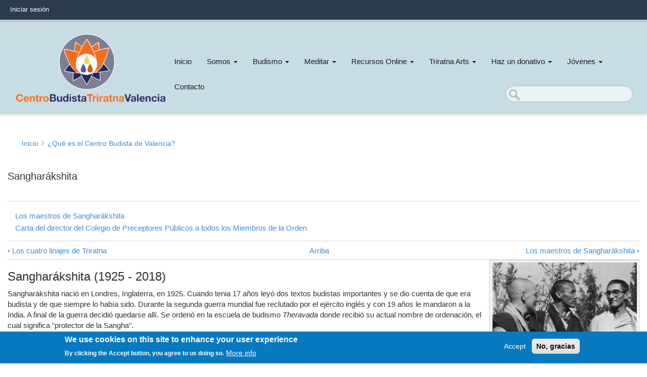

--- FILE ---
content_type: text/html; charset=UTF-8
request_url: https://budismo-valencia.com/sangharakshita
body_size: 49456
content:
<!DOCTYPE html>
<html lang="es" dir="ltr" prefix="content: http://purl.org/rss/1.0/modules/content/  dc: http://purl.org/dc/terms/  foaf: http://xmlns.com/foaf/0.1/  og: http://ogp.me/ns#  rdfs: http://www.w3.org/2000/01/rdf-schema#  schema: http://schema.org/  sioc: http://rdfs.org/sioc/ns#  sioct: http://rdfs.org/sioc/types#  skos: http://www.w3.org/2004/02/skos/core#  xsd: http://www.w3.org/2001/XMLSchema# ">
  <head>
    <meta charset="utf-8" />
<script async src="https://www.googletagmanager.com/gtag/js?id=UA-24375790-1"></script>
<script>window.dataLayer = window.dataLayer || [];function gtag(){dataLayer.push(arguments)};gtag("js", new Date());gtag("config", "UA-24375790-1", {"groups":"default","anonymize_ip":true,"allow_ad_personalization_signals":false});</script>
<meta name="description" content="Sangharákshita habla de Sangharákshita :: Subhuti habla de Sangharákshita :: Enlaces" />
<meta name="Generator" content="Drupal 8 (https://www.drupal.org)" />
<meta name="MobileOptimized" content="width" />
<meta name="HandheldFriendly" content="true" />
<meta name="viewport" content="width=device-width, initial-scale=1.0" />
<style>div#sliding-popup, div#sliding-popup .eu-cookie-withdraw-banner, .eu-cookie-withdraw-tab {background: #0779bf} div#sliding-popup.eu-cookie-withdraw-wrapper { background: transparent; } #sliding-popup h1, #sliding-popup h2, #sliding-popup h3, #sliding-popup p, #sliding-popup label, #sliding-popup div, .eu-cookie-compliance-more-button, .eu-cookie-compliance-secondary-button, .eu-cookie-withdraw-tab { color: #ffffff;} .eu-cookie-withdraw-tab { border-color: #ffffff;}</style>
<link rel="shortcut icon" href="/sites/default/files/favicon.png" type="image/png" />
<link rel="canonical" href="https://budismo-valencia.com/sangharakshita" />
<link rel="shortlink" href="https://budismo-valencia.com/node/11" />
<link rel="revision" href="https://budismo-valencia.com/sangharakshita" />
<link rel="prev" href="/4-linajes-triratna" />
<link rel="up" href="/aobo/centro-budista-valencia" />
<link rel="next" href="/node/1702" />

    <title>Sangharákshita | Centro Budista de Valencia</title>
    <link rel="stylesheet" media="all" href="/sites/default/files/css/css_NrJtgOcbHFc6tm7vth8_3hnSwDf02KiVw0XqQwzMehc.css" />
<link rel="stylesheet" media="all" href="/sites/default/files/css/css_BbZ_ssrWZ4EMNusIHloqBYMJRGeSGioCREjaIZP6lN4.css" />
<link rel="stylesheet" media="print" href="/sites/default/files/css/css_yCT3mvqLUPyqck8cUAZgs0NX_QeWest7py9RHbBNC7E.css" />
<link rel="stylesheet" media="all" href="/sites/default/files/css/css_gtM_MlPx-y_lRIspxnbSB_BPWkMiYCEtwNlZotk6gj4.css" />

    
<!--[if lte IE 8]>
<script src="/sites/default/files/js/js_VtafjXmRvoUgAzqzYTA3Wrjkx9wcWhjP0G4ZnnqRamA.js"></script>
<![endif]-->

  </head>
  <body class="layout-no-sidebars path-node page-node-type-budismo">
        <a href="#main-content" class="visually-hidden focusable skip-link">
      Pasar al contenido principal
    </a>
    
      <div class="dialog-off-canvas-main-canvas" data-off-canvas-main-canvas>
    <div id="page-wrapper">
    <div id="page">
        <header id="header" class="header" role="banner" aria-label="Cabecera de sitio">
            <div class="full-width-bg">
                <div class="section layout-container clearfix">
                      <div class="region region-secondary-menu">
    <nav role="navigation" aria-labelledby="block-budismo-valencia-account-menu-menu" id="block-budismo-valencia-account-menu" class="block block-menu navigation menu--account">
            
  <h2 class="visually-hidden" id="block-budismo-valencia-account-menu-menu">User account menu</h2>
  

        
              <ul class="clearfix menu">
                    <li class="menu-item">
        <a href="/user/login" data-drupal-link-system-path="user/login">Iniciar sesión</a>
              </li>
        </ul>
  


  </nav>

  </div>

                </div>
            </div>
            <div class="section layout-container clearfix">
                <div class="col-md-12 col-sm-12">
                      <div class="region region-main-menu">
    <div id="block-budismo-valencia-branding" class="clearfix block block-system">
  
    
        <a href="https://budismo-valencia.com/" title="Inicio" rel="home" class="site-logo">
      <img src="/sites/default/files/logo.png" alt="Inicio" />
    </a>
    
</div>
<nav role="navigation" aria-labelledby="block-budismo-valencia-main-menu-menu" id="block-budismo-valencia-main-menu" class="block block-menu navigation menu--main">
            
  <h2 class="visually-hidden" id="block-budismo-valencia-main-menu-menu">Main navigation</h2>
  

        
<div class="navbar">
  <div class="navbar-header pull-right">
    <button type="button" class="navbar-toggle" data-toggle="collapse" data-target=".navbar-collapse">
      <span class="icon-bar"></span>
      <span class="icon-bar"></span>
      <span class="icon-bar"></span>
    </button>
    <div class="collapse navbar-collapse">
                                                        <ul class="nav navbar-nav" role="menu" aria-labelledby="dropdownMenu">
                                              <li ><a href="/" data-drupal-link-system-path="&lt;front&gt;">Inicio</a></li>
                                                                <li class="dropdown">
                  <a href="/aobo/centro-budista-valencia" class="dropdown-toggle">Somos <span class="caret"></span></a>
                                                        <ul class="dropdown-menu" role="menu" aria-labelledby="dLabel">
                                              <li ><a href="/comunidad-budista-triratna" data-drupal-link-system-path="node/108">Qué es Triratna</a></li>
                                                <li ><a href="https://www.budismo-valencia.com/vision">Misión, Visión y Valores</a></li>
                                                <li ><a href="https://budismo-valencia.com/enfasis-triratna">Los énfasis de Triratna</a></li>
                                                <li ><a href="/4-linajes-triratna" data-drupal-link-system-path="node/2283">Los cuatro linajes de Triatna</a></li>
                                                                <li class="dropdown-submenu">
                  <a href="https://budismo-valencia.com/pautas-conducta-personas-imparten-clases">Pautas éticas</a>
                                                        <ul class="dropdown-menu" role="menu" aria-labelledby="dLabel">
                                              <li ><a href="/pautas-conducta-personas-imparten-clases" data-drupal-link-system-path="node/1535">Pautas éticas para quienes conducen actividades</a></li>
                                                <li ><a href="/controversias" data-drupal-link-system-path="node/1558">Controversias en torno a Triratna</a></li>
                                                <li ><a href="https://www.dropbox.com/s/ec58y8blvkt31qc/07%20Pol%C3%ADtica%20Triratna%20de%20protecci%C3%B3n%20de%20ni%C3%B1os%20y%20adultos%20a%20nivel%20mundial%202021.pdf?dl=0">Política Triratna de protección de niños y adultos a nivel mundial 2021</a></li>
                                                <li ><a href="https://www.dropbox.com/s/qiskthrt2vxj1un/03%20Pol%C3%ADtica%20Triratna%20de%20Protecci%C3%B3n%20Infantil%202021.pdf?dl=0">Políticas de protección de menores</a></li>
                                                <li ><a href="https://www.dropbox.com/s/fzwsj8zp25fdlv9/05%20Gu%C3%ADa%20para%20el%20cuidado%20de%20los%20adolescentes%20en%20Triratna%202021.pdf?dl=0">Guía para el cuidado de adolescentes en Triratna</a></li>
                                                <li ><a href="https://www.dropbox.com/s/1dq5wf1jstopmt8/04%20Pol%C3%ADtica%20Triratna%20de%20Salvaguarda%20de%20adultos%202021.pdf?dl=0">Políticas de protección de adultos</a></li>
                                </ul>
              
                </li>
                                                                              <li class="dropdown-submenu">
                  <a href="https://www.budismo-valencia.com/sangharakshita">Sangharákshita</a>
                                                        <ul class="dropdown-menu" role="menu" aria-labelledby="dLabel">
                                              <li ><a href="https://www.budismo-valencia.com/sangharakshita">Biografía</a></li>
                                                <li ><a href="https://www.budismo-valencia.com/publicaciones-sangharakshita">Publicaciones de Sangharákshita</a></li>
                                </ul>
              
                </li>
                                              </ul>
              
                </li>
                                                                              <li class="dropdown">
                  <a href="/actividades/budismo" class="dropdown-toggle">Budismo <span class="caret"></span></a>
                                                        <ul class="dropdown-menu" role="menu" aria-labelledby="dLabel">
                                              <li ><a href="https://www.budismo-valencia.com/budismo">Enseñanzas budistas</a></li>
                                                <li ><a href="https://www.budismo-valencia.com/budismo/charlas-budismo" title="Charlas de budismo">Charlas</a></li>
                                                <li ><a href="https://www.budismo-valencia.com/eventos/prueba-meditacion-budismo">Clase abierta de meditación y budismo</a></li>
                                                <li ><a href="https://www.budismo-valencia.com/proximos-eventos">Cursos y clases de budismo</a></li>
                                                <li ><a href="/actividades/retiros-budismo" data-drupal-link-system-path="taxonomy/term/68">Retiros</a></li>
                                </ul>
              
                </li>
                                                                              <li class="dropdown">
                  <a href="/actividades/clases-cursos-meditacion-centro-budista-valencia" class="dropdown-toggle">Meditar <span class="caret"></span></a>
                                                        <ul class="dropdown-menu" role="menu" aria-labelledby="dLabel">
                                              <li ><a href="https://www.budismo-valencia.com/clases-abiertas-meditacion-principiantes">Clases abiertas de meditación</a></li>
                                                <li ><a href="https://www.budismo-valencia.com/eventos/meditacion-budista-matutina">Meditación matutina de 7:00 a 7:30 ··· Online</a></li>
                                                <li ><a href="https://www.budismo-valencia.com/meditacion">¿Qué es la meditación?</a></li>
                                                <li ><a href="https://www.budismo-valencia.com/audios-para-meditar">Audios para meditar</a></li>
                                </ul>
              
                </li>
                                                                              <li class="dropdown">
                  <a href="https://centrobudista.online/" class="dropdown-toggle">Recursos Online <span class="caret"></span></a>
                                                        <ul class="dropdown-menu" role="menu" aria-labelledby="dLabel">
                                              <li ><a href="https://www.budismo-valencia.com/actividades/actividades-online">Próximos cursos online</a></li>
                                                                <li class="dropdown-submenu">
                  <a href="https://www.budismo-valencia.com/video-dharma">Videos</a>
                                                        <ul class="dropdown-menu" role="menu" aria-labelledby="dLabel">
                                              <li ><a href="https://www.budismo-valencia.com/video-dharma">Videos de budismo</a></li>
                                                <li ><a href="/videos" data-drupal-link-system-path="node/1946">Videos de meditaciones guiadas</a></li>
                                                <li ><a href="/la-sangha-comparte" data-drupal-link-system-path="node/2011">La sangha comparte el Dharma</a></li>
                                </ul>
              
                </li>
                                                              <li ><a href="https://www.budismo-valencia.com/budismo/charlas-budismo" title="Charlas de budismo online">Charlas de budismo</a></li>
                                                <li ><a href="https://www.budismo-valencia.com/audios-para-meditar">Audios para meditar</a></li>
                                                <li ><a href="https://templo.centrobudista.online/course/view.php?id=7">La Rueda de la Vida</a></li>
                                                <li ><a href="https://templo.centrobudista.online/course/view.php?id=10">Las cinco facultades espirituales</a></li>
                                                <li ><a href="https://thebuddhistcentre.com/stories/toolkit/how-to-really-save-the-world/">Retiro online cómo cambiar el mundo</a></li>
                                </ul>
              
                </li>
                                                                              <li class="dropdown">
                  <a href="https://www.budismo-valencia.com/triratna-arts" class="dropdown-toggle">Triratna Arts <span class="caret"></span></a>
                                                        <ul class="dropdown-menu" role="menu" aria-labelledby="dLabel">
                                              <li ><a href="https://www.budismo-valencia.com/actividades/triratna-arts">Eventos artísticos</a></li>
                                </ul>
              
                </li>
                                                                              <li class="dropdown">
                  <a href="/ayudanos-a-mantener-el-dharma-en-valencia" class="dropdown-toggle">Haz un donativo <span class="caret"></span></a>
                                                        <ul class="dropdown-menu" role="menu" aria-labelledby="dLabel">
                                              <li ><a href="https://www.budismo-valencia.com/dana">Qué es dana</a></li>
                                                <li ><a href="https://www.budismo-valencia.com/quieres-ser-danapati-benefactor">Hazte Danapati</a></li>
                                </ul>
              
                </li>
                                                                              <li class="dropdown">
                  <a href="https://www.budismo-valencia.com/jovenes-y-budismo" class="dropdown-toggle">Jóvenes <span class="caret"></span></a>
                                                        <ul class="dropdown-menu" role="menu" aria-labelledby="dLabel">
                                              <li ><a href="https://www.budismo-valencia.com/actividades/jovenes">Actividades para jóvenes</a></li>
                                </ul>
              
                </li>
                                                              <li ><a href="/contact" data-drupal-link-system-path="contact">Contacto</a></li>
                                </ul>
              

      
    </div>
  </div>
</div>

  </nav>
<div class="search-block-form block block-search container-inline" data-drupal-selector="search-block-form" id="block-formulariodebusqueda" role="search">
  
    
    <div class="content container-inline">
        <form action="/search/node" method="get" id="search-block-form" accept-charset="UTF-8">
  <div class="js-form-item form-item js-form-type-search form-type-search js-form-item-keys form-item-keys form-no-label">
      <label for="edit-keys" class="visually-hidden">Buscar</label>
        <input title="Escriba lo que quiere buscar." data-drupal-selector="edit-keys" type="search" id="edit-keys" name="keys" value="" size="15" maxlength="128" class="form-search" />

        </div>
<div data-drupal-selector="edit-actions" class="form-actions js-form-wrapper form-wrapper" id="edit-actions"><input class="icon-search2 image-button js-form-submit form-submit" data-drupal-selector="edit-submit" type="image" id="edit-submit" src="/themes/budismo_valencia/images/toolbar_find.png" />
</div>

</form>

  
  </div>
</div>

  </div>

                </div>
            </div>
        </header>    
                    <div class="highlighted">
                <aside class="layout-container section clearfix" role="complementary">
                      <div class="region region-highlighted">
    <div data-drupal-messages-fallback class="hidden"></div>

  </div>

                </aside>
            </div>
                        
        
        
             


        <div id="main-wrapper" class="layout-main-wrapper layout-container clearfix">
            <div id="main" class="layout-main clearfix">
                  <div class="region region-breadcrumb">
    <div id="block-budismo-valencia-breadcrumbs" class="block block-system">
  
    
      <div class="content">
        <nav class="breadcrumb" role="navigation" aria-labelledby="system-breadcrumb">
    <h2 id="system-breadcrumb" class="visually-hidden">Sobrescribir enlaces de ayuda a la navegación</h2>
    <ol>
          <li>
                  <a href="/">Inicio</a>
              </li>
          <li>
                  <a href="/aobo/centro-budista-valencia">¿Qué es el Centro Budista de Valencia?</a>
              </li>
        </ol>
  </nav>

    </div>
  </div>

  </div>

                <main id="content" class="column main-content" role="main">
                    <section class="section">
                        <a id="main-content" tabindex="-1"></a>
                        
                                                
                                                
                                                  <div class="region region-content">
    <div id="block-budismo-valencia-content" class="block block-system">
  
      <h2><span class="field field--name-title field--type-string field--label-hidden">Sangharákshita</span>
</h2>
    
      <div class="content">
      <article role="article" about="/sangharakshita" class="node node--type-budismo node--view-mode-full clearfix">
  <header>
    
        
      </header>
  <div class="node__content clearfix">
    
  <nav id="book-navigation-104" class="book-navigation" role="navigation" aria-labelledby="book-label-104">
    
              <ul class="menu">
                    <li class="menu-item">
        <a href="/node/1702">Los maestros de Sangharákshita</a>
              </li>
                <li class="menu-item">
        <a href="/node/1745">Carta del director del Colegio de Preceptores Públicos a todos los Miembros de la Orden</a>
              </li>
        </ul>
  


          <h2 class="visually-hidden" id="book-label-104">Enlaces transversales de Book para Sangharákshita</h2>
      <ul class="book-pager">
              <li class="book-pager__item book-pager__item--previous">
          <a href="/4-linajes-triratna" rel="prev" title="Ir a la página anterior"><b>‹</b> Los cuatro linajes de Triratna</a>
        </li>
                    <li class="book-pager__item book-pager__item--center">
          <a href="/aobo/centro-budista-valencia" title="Ir a la página madre">Arriba</a>
        </li>
                    <li class="book-pager__item book-pager__item--next">
          <a href="/node/1702" rel="next" title="Ir a la página siguiente">Los maestros de Sangharákshita <b>›</b></a>
        </li>
          </ul>
      </nav>

            <div class="clearfix text-formatted field field--name-body field--type-text-with-summary field--label-hidden field__item"><figure role="group" class="caption caption-img align-right">
<img alt="sangharakshita" data-entity-type="file" data-entity-uuid="f4b8c44b-e073-4358-9770-63958dfb281f" height="202" src="/sites/default/files/inline-images/sangharakshita.jpg" width="297" />
<figcaption>Sangharákshita 1950, India</figcaption>
</figure>

<h3>Sangharákshita (1925 - 2018)</h3>

<p>Sangharákshita nació en Londres, Inglaterra, en 1925. Cuando tenia 17 años leyó dos textos budistas importantes y se dio cuenta de que era budista y de que siempre lo había sido. Durante la segunda guerra mundial fue reclutado por el ejército inglés y con 19 años le mandaron a la India. A final de la guerra decidió quedarse allí. Se ordenó en la escuela de budismo <em>Theravada</em> donde recibió su actual nombre de ordenación, el cual significa "protector de la Sangha".</p>

<p>Permaneció como monje en la India durante 20 años ininterrumpidamente, <a href="/aobo/maestros-sangharakshita">tuvo maestros de casi todas las escuelas del budismo</a> y también conoció maestros de la religión hindú. Así Sangharákshita no sólo llegó a conocer profundamente la tradición en la que se ordenó, sino que también tuvo maestros de la tradición Chan y del budismo Indo-tibetano.</p>

<p>Posteriormente esto lo llevó a hacer un énfasis en sus enseñanzas de la unidad implícita dentro de las diferentes escuelas en las que el budismo ha sido expresado a través de la historia. Manifestó este punto de vista cuando escribió <a href="/panoramica">Una Panorámica del Budismo</a>, obra de mucha importancia, que tuvo una acogida entusiasta.</p>

<p>Una de sus labores más notables y apreciadas en la India fue su trabajo en el movimiento que inicio el Doctor Ambedkar de  conversión al budismo de los <em>dalits</em> (ex-intocables - hinduistas los cuales ocupan la casta mas baja dentro de esa religión). Hoy en día, gracias a este movimiento, millones de personas en la India se ven libres de este discriminatorio y cruel sistema de división humana.</p>

<p>Durante los años sesenta algunos budistas ingleses le invitaron a regresar a Inglaterra. En cuanto llegó, reconoció que había mucho interés en las religiones orientales y decidió quedarse en occidente para enseñar el budismo. En 1968 fundó <a href="/aobo">la Orden Budista Occidental (ahora conocida como la Orden Budista Triratna)</a>: una orden ni laica ni monástica sino una forma nueva de practicar el budismo en el entorno occidental.</p>

<p>La Comunidad Budista Triratna es ya un movimiento budista internacional con más de una centena de centros en los 5 continentes. En los últimos años, Sangharákshita ha delegado la mayor parte de sus responsabilidades en sus más antiguos discípulos en la Orden. Sus últimos años de vida los pasó en el Centro Adhisthana de Inglaterra. Falleció el 30 de octubre 2018. Sus restos están en Adhisthana, en Ledbury, Inglaterra.</p>

<h4><strong>Contribuciones y legado</strong></h4>

<p><span lang="es" xml:lang="es" xml:lang="es"><span><span><img alt="bhante" data-entity-type="file" data-entity-uuid="460ce621-1af2-4159-98bb-f46cba1fd691" height="236" src="/sites/default/files/inline-images/999x.jpg" width="350" class="align-right" />Sangharakshita ha sido descrito como "uno de los primeros occidentales que dedicaron su vida a la práctica y difusión del budismo" y también como un "prolífico escritor, traductor y practicante del budismo". Como occidental que busca utilizar conceptos occidentales para comunicar el budismo, se le ha descrito  como "un hábil innovador en sus esfuerzos por traducir el budismo". a Occidente ". </span></span></span></p>

<p><span lang="es" xml:lang="es" xml:lang="es"><span><span>Para Sangharakshita, como para otros budistas, el factor que une a todas las escuelas budistas no es ninguna enseñanza en particular, sino el acto de "ir en busca de refugio" (sarana-gamana), que él considera "no simplemente como una fórmula, sino como una vidacambiante" y como una "</span></span></span><span lang="es" xml:lang="es" xml:lang="es"><span><span>reorientación en curso de la vida de uno, alejándose de las preocupaciones mundanas hacia los valores encarnados en el Buda, el Dharma y la Sangha ". </span></span></span></p>

<p><span lang="es" xml:lang="es" xml:lang="es"><span><span>Cualquier acto decisivo en el camino espiritual: renuncia, ordenación, iniciación, el logro de la Entrada a la Corriente y el surgimiento de la bodichita son manifestaciones o ejemplos de Ir al Refugio. Sangharákshita ha reconocido que "Triratna a veces lleva la marca no del dharma sino de mi propia personalidad particular".</span></span></span></p>

<p><span lang="es" xml:lang="es" xml:lang="es"><span><span>Entre sus puntos de vista distintivos está su uso de la teoría científica de la evolución como metáfora del desarrollo espiritual, refiriéndose a la evolución biológica como la "evolución inferior" y al desarrollo espiritual como una forma de "evolución superior" autodirigida.</span></span></span><span lang="es" xml:lang="es" xml:lang="es"><span><span> Considera que las mujeres y los hombres son igualmente capaces de la ilumincación y los ordenó igualmente desde el principio.</span></span></span></p>

<p><span lang="es" xml:lang="es" xml:lang="es"><span><span>Ha establecido paralelismos entre el budismo y el espíritu de los románticos, que creían que lo que el arte revela tiene un gran significado moral y espiritual, y ha escrito sobre "la religión del arte". </span></span></span></p>

<p><span lang="es" xml:lang="es" xml:lang="es"><span><span><img alt="sta y dalai lama" data-entity-type="file" data-entity-uuid="3e633da6-dc7f-4117-8aff-6763260db2e1" height="214" src="/sites/default/files/inline-images/S%E2%80%A1A%20y%20DALAI%20LAMA%20-1967.jpg" width="380" class="align-right" /></span></span></span><span lang="es" xml:lang="es" xml:lang="es"><span><span>Incluyendo compilaciones de sus charlas, Sangharakshita es autor de más de 60 libros. Mientras tanto, la Comunidad Budista Triratna, que él fundó como la AOBO, ha sido descrita como "quizás el intento más exitoso de crear una organización budista internacional ecuménica". La comunidad es uno de los tres movimientos budistas más grandes de Gran Bretaña, y tiene presencia en Europa, América, Asia y África. Más de una quinta parte de todos los miembros de la Orden, en 2006, estaban en la India, donde continúa la misión del Dr. Ambedkar de convertir a los dalits al budismo. Martin Baumann, un estudioso del budismo, ha estimado que hay 100.000 personas en todo el mundo afiliadas a la comunidad budista Triratna. </span></span></span></p>

<p><span lang="es" xml:lang="es" xml:lang="es"><span><span>Para el budólogo Francis Brassard, la principal contribución de Sangharakshita es "sin duda su intento de traducir las ideas y prácticas del [budismo] a las lenguas occidentales".  La naturaleza no confesional de la comunidad budista Triratna,  su ordenación igualitaria para tanto hombres como mujeres, y su evolución de nuevas formas de práctica compartida, como lo que llama proyectos de medios de vida correctos basados ​​en equipos, se han citado como ejemplos de tal "traducción", y también como la creación de un "budismo sociedad en miniatura dentro del mundo industrializado occidental ". Para Martin Baumann, la comunidad budista Triratna sirve como prueba de que "los conceptos occidentales, como una ética de trabajo capitalista, consideraciones ecológicas y una perspectiva social-reformista, pueden integrarse en la tradición budista". </span></span></span></p>
<figure role="group" class="caption caption-img align-right">
<img alt="Sangharakshita" data-entity-type="file" data-entity-uuid="fdfb37c2-3881-450e-96c4-e58cc53cc27f" src="/sites/default/files/inline-images/sangharakshita-jul09.JPG" />
<figcaption>Sangharákshita, en la inauguración del Centro Budista de la Calle Sagunto, Valencia</figcaption>
</figure>

<h4><strong>Sangharákshita habla de Sangharákshita</strong></h4>

<p>¿Quién soy? Debo confesar que no lo sé. Probablemente sea un misterio para mí mismo tanto como para ti. Lo que al parecer no quiere decir que sea un misterio para todos.</p>

<p>Mucha gente sabe exactamente qué y quién soy (me refiero a gente fuera de los AOBO). Mucha gente me puede ‘ver’, aunque de maneras diferentes. Tal era el caso cuando vivía en la India: dependiendo de quién fuera el que me veía, yo era ‘un monje inglés’, ‘un mahayanista recalcitrante’, ‘un hinayanista de mente cerrada’, ‘el enemigo de la iglesia’, ‘un espía ruso’, un agente americano’, ‘el editor de la revista Maha Bodhi’, ‘un joven idealista poco práctico’, ‘un buen orador’, ‘el invasor de Suez’, ‘el guía espiritual de los intocables’, y demás. Más recientemente, ya en Inglaterra, he sido ‘un buen monje’, ‘un mal monje’, la contraparte budista del Vicario de Hampstead’, ‘el autor de ‘A Survey of Buddhism’, ‘un criptovajrayanista’, ‘un conferencista en Yale’, ‘un guru hippie’, ‘un organizador de primer nivel’, ‘un tradicionalista’, ‘un maverick’, ‘un misógino’, ‘un sexista’, ‘una personalidad controversial’, y ‘un inglés iluminado’.</p>

<p>Hay algo de verdad en todas estas maneras de verme, a pesar de que aquellos que me ‘veían’ tal vez miraban desde el ángulo equivocado, o bajo una luz equivocada, o a través de gafas coloreadas, o a través del lado equivocado del telescopio, incluso en algunos casos tal vez había algo que les obstruía la visión. La razón por la cual todas estas maneras de verme tienen por lo menos algo de verdad es que soy una persona bastante compleja"</p>

<h4><strong>Subhuti habla de Sangharákshita</strong></h4>
<figure role="group" class="caption caption-img align-right">
<img alt="subhuti - Sangarákshita" data-entity-type="file" data-entity-uuid="f08307da-6c93-4bd9-9ab9-b12576a989f2" src="/sites/default/files/inline-images/subhuti-sangharakshita.jpg" />
<figcaption>Subhuti (izq) y Sangharákshita (der) juntos durante una ceremonia de ordenación (años 80)</figcaption>
</figure>

<p><em>Subhuti es uno de los discípulos principales de Sangharákshita y escribió un libro acerca de él titulado Una nueva voz en la tradición budista. He aquí un extracto de la introducción. </em></p>

<p><strong>Sangharákshita</strong> merece ser presentado como uno de los budistas más importantes de los tiempos modernos. Probablemente Sangharákshita sea mejor conocido por sus escritos sobre temas budistas, los cuales son ampliamente leídos en el mundo budista de habla inglesa. Sin embargo, él no es meramente un teórico, ya que ha desempeñado un papel preponderante en reavivar el budismo en la India, principalmente mediante su trabajo entre los llamados ex intocables. Sangharákshita ha sido uno de los dirigentes del movimiento de conversión de millones de estas personas oprimidas, siendo éste uno de los eventos más significativos dentro del budismo en el siglo veinte. Sin embargo, su contribución más importante al budismo moderno está en haber creado, en 1967, un nuevo movimiento budista llamado<strong> Amigos de la Orden Budista Occidental </strong><a href="/aobo">(ahora conocido como la Comunidad Budista Triratna)</a>, así como haber fundado, un año después, la Orden Budista Occidental <a href="/aobo">(ahora conocido como la Orden Budista Triratna)</a>, la comunidad espiritual que se encuentra en el corazón de los AOBO. Este movimiento se extiende actualmente a través de todo el mundo, y bajo la guía de Sangharákshita ha desarrollado un nuevo modo de vida budista que aplica los principios budistas en el mundo moderno.</p>

<p>Presentar así a Sangharákshita no es sólo un merecimiento, sino una necesidad, considerando la extensión de sus escritos y conferencias, no solamente en cantidad, sino en amplitud. Sin embargo, la manera en que se ha desarrollado su pensamiento no ha sido a través de un gran plan unificador, sino desarrollando sus ideas en relación con los problemas y oportunidades que se le han ido presentando a medida que progresa su propia vida espiritual. De modo que en cierto sentido su desarrollo no ha sido muy ordenado. Así pues, para comprender su pensamiento en toda su amplitud y contexto de experiencia se requiere presentarlo como una visión panorámica.</p>

<p>La vida y las enseñanzas de Sangharákshita resultarán de interés para diferentes personas por diferentes razones, por lo cual su presentación debe cumplir varias funciones. Aquellas personas que son miembros de la creciente comunidad internacional de hombres y mujeres que lo consideran su principal guía e influencia, desearán una presentación de sus principales ideas, ya que querrán ver de qué manera se integran sus enseñanzas dentro de una totalidad. Muchos otros budistas querrán saber si su pensamiento les puede ofrecer algo, si acaso en él se pueden encontrar los principios para vivir una vida budista en las nuevas circunstancias del mundo moderno. Todos aquellos que se sienten atraídos por el budismo pero que aún no se han comprometido con él, querrán conocer de qué manera un hombre occidental ha hecho relevante esta antigua tradición espiritual. ¿Qué puede ofrecer al individuo de hoy en día? ¿En qué puede contribuir a la sociedad moderna?</p>

<p>Al presentar un panorama de las ideas de Sangharákshita, soy consciente del problema que esto representa, ya que en cierto sentido en un resumen siempre se pierde algo. En este caso será sacrificada la elegante sutileza de pensamiento en favor de una claridad un tanto cruda en la forma de presentar las ideas generales. Se perderá mucho, pero no en términos temáticos, sino en cuanto a la manera de escribir y decir lo expresado. También se creará la apariencia de un sentido fijo y definitivo, lo cual no resultará fiel al complejo crecimiento dialéctico de las ideas, especialmente tomando en cuenta que su autor aún vive y continúa pensando. Una presentación así debe tomarse como una introducción, como un primer encuentro con el sujeto, aunque ésta tampoco podrá sustituir un encuentro personal más profundo con su propia obra. No obstante, es posible aportar cierta orientación y perspectiva para aquellos que tengan la inquietud de descubrir más sobre su pensamiento. Quizá sirva para sugerir un punto de partida que conduzca a un encuentro así, uno que conlleve un mayor acercamiento al hombre mismo.</p>

<h3><em><strong>Enlaces</strong></em></h3>

<p>Ver el catálogo de <a href="https://www.budismo-valencia.com/publicaciones-sangharakshita">todos los títulos editados en castellano y valenciano de Sangharákshita.</a></p>

<p>Ver la <a href="http://www.sangharakshita.org/">web personal de Sangharákshita</a> (en inglés)</p>

<p> </p></div>
      
  </div>
      <div class="node__links"></div>
    
</article>

    </div>
  </div>

  </div>

                    </section>
                </main>
                                            </div>
        </div>

            

                <footer class="site-footer">
            <div class="layout-container">
                                    <div class="site-footer__top clearfix">
                          <div class="region region-footer-first">
    <div id="block-iconosdelpie" class="block block-block-content">
  
    
      <div class="content">
      
            <div class="clearfix text-formatted field field--name-body field--type-text-with-summary field--label-hidden field__item"><table border="1" cellpadding="1" cellspacing="1" height="87" width="1117">
<tbody>
<tr>
<td><a href="https://www.facebook.com/centro.budista.valencia/"><img alt="facebook" data-entity-type="file" data-entity-uuid="8a4eb48a-27ff-4737-a798-6f4811f74c30" src="/sites/default/files/inline-images/facebook.png" class="align-center" /></a>
<p class="text-align-center">Facebook</p>
</td>
<td><a href="https://www.instagram.com/budismo_valencia/?hl=es"><img alt="" data-entity-type="file" data-entity-uuid="26f067da-c650-485c-ba0b-5e6c2ef96f71" src="/sites/default/files/inline-images/instagram.png" class="align-center" /></a>
<p class="text-align-center">Ïnstagram</p>
</td>
<td><a href="https://chat.whatsapp.com/IsC0woBKNDnAbIIqYIrpYE"><img alt="22" data-entity-type="file" data-entity-uuid="226df9aa-3e27-4380-be31-d9bc78734ce3" src="/sites/default/files/inline-images/whatsapp_0.png" class="align-center" /></a>
<p class="text-align-center">Canal de Whatsapp</p>
</td>
</tr>
</tbody>
</table>
<p> </p>
</div>
      
    </div>
  </div>

  </div>

                          <div class="region region-footer-second">
    <div id="block-rss" class="block block-block-content">
  
    
      <div class="content">
      
            <div class="clearfix text-formatted field field--name-body field--type-text-with-summary field--label-hidden field__item"><table border="1" cellpadding="1" cellspacing="1" style="width: 500px;">
<tbody>
<tr>
<td class="text-align-center"><a href="https://t.me/+uHQ54deuGlBmOTZk"><img alt="telegram" data-entity-type="file" data-entity-uuid="d8f22d7e-d9b9-4948-a207-79f80a27c156" height="99" src="/sites/default/files/inline-images/telegram_0.png" width="99" class="align-center" /></a>Canal de Telegram</td>
<td class="text-align-center"><a href="https://wa.me/34640534200"><img alt="envia whatsapp" data-entity-type="file" data-entity-uuid="75328e17-729e-46e1-b198-c17489582e3f" height="133" src="/sites/default/files/inline-images/envia%20w.png" width="136" class="align-center" /></a>
<p><a href="https://wa.me/34640534200">Envíanos un Whatsapp</a></p>
</td>
<td class="text-align-center"><a href="mailto:info@budismo-valencia.es"><img alt="correo" data-entity-type="file" data-entity-uuid="fb7f6331-397b-48aa-b4cc-d7ec732eb034" height="95" src="/sites/default/files/inline-images/mailchimp_1.png" width="97" class="align-center" /></a>Correo electrónico</td>
</tr>
</tbody>
</table>
<p> </p>
</div>
      
    </div>
  </div>

  </div>

                          <div class="region region-footer-third">
    <div id="block-subcripcion" class="block block-block-content">
  
    
      <div class="content">
      
            <div class="clearfix text-formatted field field--name-body field--type-text-with-summary field--label-hidden field__item"><p><a href="https://7acdde7e.sibforms.com/serve/[base64]"><img alt="inscribir" data-entity-type="file" data-entity-uuid="457b02de-e07b-4a98-a11e-92d664a58b82" src="/sites/default/files/inline-images/news3.png" /></a><br />
<a href="https://7acdde7e.sibforms.com/serve/[base64]">Suscríbete para recibir nuestro boletín</a></p></div>
      
    </div>
  </div>

  </div>

                          <div class="region region-footer-fourth">
    <div id="block-descargarprogramacioon" class="block block-block-content">
  
    
      <div class="content">
      
            <div class="clearfix text-formatted field field--name-body field--type-text-with-summary field--label-hidden field__item"><p><a href="https://www.dropbox.com/scl/fi/4c4qxzjqf3nd6ks0ligat/Actividad-trimestral.png?rlkey=g0hbt1ljs0gmhcp1pkwxpml9a&amp;dl=0"><img alt="folletos" data-entity-type="file" data-entity-uuid="ea4b3599-dce2-40a7-b479-52dc28bd513c" src="/sites/default/files/inline-images/programacion.png" /></a><br />
<a href="https://www.dropbox.com/scl/fi/xrq4bsymnpw34yxnsqc55/actividades-2024.pdf?rlkey=pis1wqdbcebkq1qtw2nxxin7s&amp;dl=0">Descargar la programación</a></p>
</div>
      
    </div>
  </div>

  </div>

                    </div>
                            </div>
            <div class="sub-footer">
                <div class="layout-container">
                                            <div class="site-footer__bottom">
                              <div class="region region-sub-footer">
    <div id="block-piecbv" class="block block-block-content">
  
    
      <div class="content">
      
            <div class="clearfix text-formatted field field--name-body field--type-text-with-summary field--label-hidden field__item"><p>Teléfono: 963 480 892‬ — <a href="https://wa.me/34640534200">WhatsApp</a> :<a href="https://wa.me/34640534200"> 640 534 200</a>         C/ Albocàsser 25. Benimaclet. 46020-Valencia        Correo electrónico: <a href="mailto:info@budismo-valencia.es">info@budismo-valencia.es I </a><a href="https://www.budismo-valencia.com/llegar">¿Como llegar?</a></p>
<p><a href="/politica-de-privacidad">Política de Privacidad y Protección de datos personales</a> | <a href="/pautas-conducta-personas-imparten-clases">Pautas de conducta para las personas que imparten clases</a>  | <a href="/sitemap">Mapa del sitio</a> |  <a href="mailto:info@budismo-valencia.es">Contacto</a> I <a href="https://www.budismo-valencia.com/cancelaci%C3%B3n-reembolso">Política de cancelación y reembolso</a> I</p>
<p> </p>
<p class="text-align-center"><strong>Sitio web renovado con el apoyo de:</strong></p>
<p><a href="https://futuredharma.org/"><img alt="futuredharma" data-entity-type="file" data-entity-uuid="e41df508-6fe2-4e13-ad21-65fa5207d3f7" height="57" src="/sites/default/files/inline-images/Supports-this-project-Transparente.png" width="228" class="align-center" /></a></p>
<p><!-- Google Tag Manager --><script>
<!--//--><![CDATA[// ><!--

<!--//--><![CDATA[// ><!--
(function(w,d,s,l,i){w[l]=w[l]||[];w[l].push({'gtm.start':
new Date().getTime(),event:'gtm.js'});var f=d.getElementsByTagName(s)[0],
j=d.createElement(s),dl=l!='dataLayer'?'&l='+l:'';j.async=true;j.src=
'https://www.googletagmanager.com/gtm.js?id='+i+dl;f.parentNode.insertBefore(j,f);
})(window,document,'script','dataLayer','GTM-KZTWHFC');
//--><!]]]]><![CDATA[>

//--><!]]>
</script><!-- End Google Tag Manager --><!-- Google Tag Manager (noscript) --></p>
<p></p><noscript>
<iframe src="https://www.googletagmanager.com/ns.html?id=GTM-KZTWHFC" height="0" width="0" style="display:none;visibility:hidden"></iframe>
<p></p></noscript>
<!-- End Google Tag Manager (noscript) --><p> </p>
</div>
      
    </div>
  </div>

  </div>

                        </div>
                              
                </div>
            </div>
        </footer>
    </div>
</div>


  </div>

    
    <script type="application/json" data-drupal-selector="drupal-settings-json">{"path":{"baseUrl":"\/","scriptPath":null,"pathPrefix":"","currentPath":"node\/11","currentPathIsAdmin":false,"isFront":false,"currentLanguage":"es"},"pluralDelimiter":"\u0003","suppressDeprecationErrors":true,"ajaxPageState":{"libraries":"back_to_top\/back_to_top_icon,back_to_top\/back_to_top_js,budismo_valencia\/ckeditor,budismo_valencia\/global-styling,calendar\/calendar.theme,ckeditor_accordion\/accordion_style,ckeditor_indentblock\/indentblock,classy\/base,classy\/book-navigation,classy\/messages,core\/html5shiv,core\/normalize,eu_cookie_compliance\/eu_cookie_compliance_default,filter\/caption,google_analytics\/google_analytics,integrity\/global-styling,statistics\/drupal.statistics,system\/base","theme":"budismo_valencia","theme_token":null},"ajaxTrustedUrl":{"\/search\/node":true},"back_to_top":{"back_to_top_button_trigger":"100","back_to_top_prevent_on_mobile":0,"back_to_top_prevent_in_admin":0,"back_to_top_button_type":"image","back_to_top_button_text":"Volver arriba"},"google_analytics":{"account":"UA-24375790-1","trackOutbound":true,"trackMailto":true,"trackDownload":true,"trackDownloadExtensions":"7z|aac|arc|arj|asf|asx|avi|bin|csv|doc(x|m)?|dot(x|m)?|exe|flv|gif|gz|gzip|hqx|jar|jpe?g|js|mp(2|3|4|e?g)|mov(ie)?|msi|msp|pdf|phps|png|ppt(x|m)?|pot(x|m)?|pps(x|m)?|ppam|sld(x|m)?|thmx|qtm?|ra(m|r)?|sea|sit|tar|tgz|torrent|txt|wav|wma|wmv|wpd|xls(x|m|b)?|xlt(x|m)|xlam|xml|z|zip"},"eu_cookie_compliance":{"cookie_policy_version":"1.0.0","popup_enabled":true,"popup_agreed_enabled":false,"popup_hide_agreed":false,"popup_clicking_confirmation":false,"popup_scrolling_confirmation":false,"popup_html_info":"\u003Cdiv role=\u0022alertdialog\u0022 aria-labelledby=\u0022popup-text\u0022  class=\u0022eu-cookie-compliance-banner eu-cookie-compliance-banner-info eu-cookie-compliance-banner--opt-in\u0022\u003E\n  \u003Cdiv class=\u0022popup-content info eu-cookie-compliance-content\u0022\u003E\n    \u003Cdiv id=\u0022popup-text\u0022 class=\u0022eu-cookie-compliance-message\u0022\u003E\n      \u003Ch2\u003EWe use cookies on this site to enhance your user experience\u003C\/h2\u003E\n\u003Cp\u003EBy clicking the Accept button, you agree to us doing so.\u003C\/p\u003E\n\n              \u003Cbutton type=\u0022button\u0022 class=\u0022find-more-button eu-cookie-compliance-more-button\u0022\u003EMore info\u003C\/button\u003E\n          \u003C\/div\u003E\n\n    \n    \u003Cdiv id=\u0022popup-buttons\u0022 class=\u0022eu-cookie-compliance-buttons\u0022\u003E\n      \u003Cbutton type=\u0022button\u0022 class=\u0022agree-button eu-cookie-compliance-secondary-button\u0022\u003EAccept\u003C\/button\u003E\n              \u003Cbutton type=\u0022button\u0022 class=\u0022decline-button eu-cookie-compliance-default-button\u0022\u003ENo, gracias\u003C\/button\u003E\n          \u003C\/div\u003E\n  \u003C\/div\u003E\n\u003C\/div\u003E","use_mobile_message":false,"mobile_popup_html_info":"\u003Cdiv role=\u0022alertdialog\u0022 aria-labelledby=\u0022popup-text\u0022  class=\u0022eu-cookie-compliance-banner eu-cookie-compliance-banner-info eu-cookie-compliance-banner--opt-in\u0022\u003E\n  \u003Cdiv class=\u0022popup-content info eu-cookie-compliance-content\u0022\u003E\n    \u003Cdiv id=\u0022popup-text\u0022 class=\u0022eu-cookie-compliance-message\u0022\u003E\n      \u003Ch2\u003EWe use cookies on this site to enhance your user experience\u003C\/h2\u003E\n\u003Cp\u003EBy tapping the Accept button, you agree to us doing so.\u003C\/p\u003E\n\n              \u003Cbutton type=\u0022button\u0022 class=\u0022find-more-button eu-cookie-compliance-more-button\u0022\u003EMore info\u003C\/button\u003E\n          \u003C\/div\u003E\n\n    \n    \u003Cdiv id=\u0022popup-buttons\u0022 class=\u0022eu-cookie-compliance-buttons\u0022\u003E\n      \u003Cbutton type=\u0022button\u0022 class=\u0022agree-button eu-cookie-compliance-secondary-button\u0022\u003EAccept\u003C\/button\u003E\n              \u003Cbutton type=\u0022button\u0022 class=\u0022decline-button eu-cookie-compliance-default-button\u0022\u003ENo, gracias\u003C\/button\u003E\n          \u003C\/div\u003E\n  \u003C\/div\u003E\n\u003C\/div\u003E","mobile_breakpoint":768,"popup_html_agreed":false,"popup_use_bare_css":false,"popup_height":"auto","popup_width":"100%","popup_delay":1000,"popup_link":"\/","popup_link_new_window":true,"popup_position":false,"fixed_top_position":true,"popup_language":"es","store_consent":false,"better_support_for_screen_readers":false,"cookie_name":"","reload_page":false,"domain":"","domain_all_sites":false,"popup_eu_only_js":false,"cookie_lifetime":100,"cookie_session":null,"set_cookie_session_zero_on_disagree":null,"disagree_do_not_show_popup":false,"method":"opt_in","automatic_cookies_removal":true,"allowed_cookies":"","withdraw_markup":"\u003Cbutton type=\u0022button\u0022 class=\u0022eu-cookie-withdraw-tab\u0022\u003EPrivacy settings\u003C\/button\u003E\n\u003Cdiv role=\u0022alertdialog\u0022 aria-labelledby=\u0022popup-text\u0022 class=\u0022eu-cookie-withdraw-banner\u0022\u003E\n  \u003Cdiv class=\u0022popup-content info eu-cookie-compliance-content\u0022\u003E\n    \u003Cdiv id=\u0022popup-text\u0022 class=\u0022eu-cookie-compliance-message\u0022\u003E\n      \u003Ch2\u003EUtilizamos cookies en este sitio web para mejorar su experiencia de usuario.\u003C\/h2\u003E\n\u003Cp\u003EUsted ha dado su consentimiento para que establezcamos cookies.\u003C\/p\u003E\n\n    \u003C\/div\u003E\n    \u003Cdiv id=\u0022popup-buttons\u0022 class=\u0022eu-cookie-compliance-buttons\u0022\u003E\n      \u003Cbutton type=\u0022button\u0022 class=\u0022eu-cookie-withdraw-button\u0022\u003ERevocar consentimiento\u003C\/button\u003E\n    \u003C\/div\u003E\n  \u003C\/div\u003E\n\u003C\/div\u003E","withdraw_enabled":false,"reload_options":0,"reload_routes_list":"","withdraw_button_on_info_popup":false,"cookie_categories":[],"cookie_categories_details":[],"enable_save_preferences_button":true,"cookie_value_disagreed":"0","cookie_value_agreed_show_thank_you":"1","cookie_value_agreed":"2","containing_element":"body","settings_tab_enabled":false,"open_by_default":true},"ckeditorAccordion":{"accordionStyle":{"collapseAll":null,"keepRowsOpen":null}},"statistics":{"data":{"nid":"11"},"url":"\/core\/modules\/statistics\/statistics.php"},"user":{"uid":0,"permissionsHash":"9ebe98929391ad9cf458f0ffa8d8a40ac6853f98ad2c7db628c5a76d77de8b0d"}}</script>
<script src="/sites/default/files/js/js_FkXSP_GjV72tk6igSs6fbwuzKSDPnRsGSZWdpf8rgWw.js"></script>
<script src="/modules/contrib/eu_cookie_compliance/js/eu_cookie_compliance.js?v=1.19" defer></script>
<script src="/sites/default/files/js/js_tlRK8NTCNBxw-0fm0qzTAiGnwS3obQR3LikxMA8pZUY.js"></script>

  </body>
</html>
